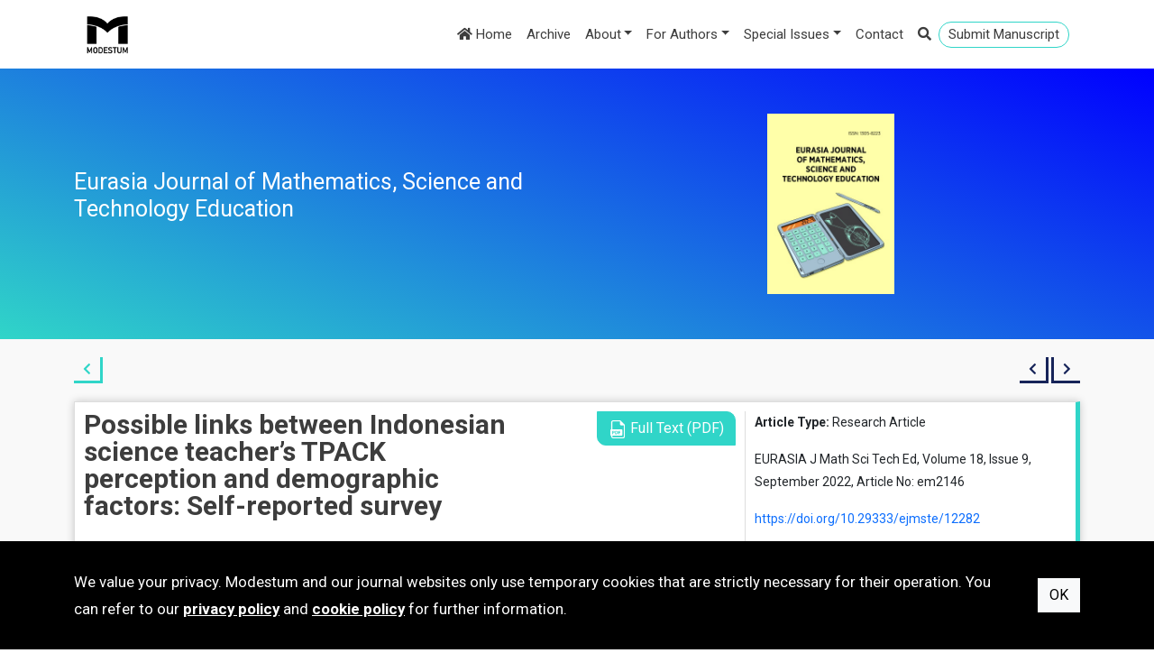

--- FILE ---
content_type: text/html; charset=utf-8
request_url: https://www.ejmste.com/article/possible-links-between-indonesian-science-teachers-tpack-perception-and-demographic-factors-12282
body_size: 55084
content:
<!DOCTYPE html>
<html lang="en">
<head>
    <meta charset="utf-8" />
    <meta name="viewport" content="width=device-width, initial-scale=1.0" />
    <title>Possible links between Indonesian science teacher&#x2019;s TPACK perception and demographic factors: Self-reported survey - Eurasia Journal of Mathematics, Science and Technology Education</title>
    <link rel="stylesheet" type="text/css" href="https://fonts.googleapis.com/css?family=Roboto:400,100,700,900&amp;subset=latin,latin-ext">
    <link rel="stylesheet" href="https://cdnjs.cloudflare.com/ajax/libs/bootstrap/5.2.0/css/bootstrap.min.css" integrity="sha512-XWTTruHZEYJsxV3W/lSXG1n3Q39YIWOstqvmFsdNEEQfHoZ6vm6E9GK2OrF6DSJSpIbRbi+Nn0WDPID9O7xB2Q==" crossorigin="anonymous" referrerpolicy="no-referrer" />
    <link rel="stylesheet" href="https://cdnjs.cloudflare.com/ajax/libs/font-awesome/5.15.4/css/all.min.css" integrity="sha512-1ycn6IcaQQ40/MKBW2W4Rhis/DbILU74C1vSrLJxCq57o941Ym01SwNsOMqvEBFlcgUa6xLiPY/NS5R+E6ztJQ==" crossorigin="anonymous" referrerpolicy="no-referrer" />
    <link rel="stylesheet" type="text/css" href="/css/magnific-popup.css">
    <link rel="stylesheet" type="text/css" href="/css/animate.css">
    <link rel="stylesheet" href="/css/site.min.css?v=_4IuX1RUyAnhMHIGal6DuamfCgS0zkC0aQE-QUDJ-DQ" />
    
    <meta name="robots" content="all,index,follow" />
<meta name="description" content="TPACK is a trending teacher expertise framework for teaching using digital technology. However, not many studies have revealed the relationship of the seven TPACK factors with demographic factors. This study aimed to determine the effect of gender, teaching experience, place of teaching, and level of education on the perception of TPACK for science teachers. A total of 1,357 high school science teachers were involved in this research. The survey data were analyzed using the Mann-Whitney U and Kruskal-Wallis tests. Overall results show that gender influences the perception of TPACK. On the teaching experience factor, teachers with less than five years of teaching experience have higher perceptions of TK, TPK, TCK, and TPACK. The teacher’s workplace significantly differs in perceptions of TK and TCK. Regarding education level, teachers with a master’s degree education have a higher and significantly higher TPACK perception than teachers with a bachelor’s degree." />
<meta name="citation_abstract" content="TPACK is a trending teacher expertise framework for teaching using digital technology. However, not many studies have revealed the relationship of the seven TPACK factors with demographic factors. This study aimed to determine the effect of gender, teaching experience, place of teaching, and level of education on the perception of TPACK for science teachers. A total of 1,357 high school science teachers were involved in this research. The survey data were analyzed using the Mann-Whitney U and Kruskal-Wallis tests. Overall results show that gender influences the perception of TPACK. On the teaching experience factor, teachers with less than five years of teaching experience have higher perceptions of TK, TPK, TCK, and TPACK. The teacher’s workplace significantly differs in perceptions of TK and TCK. Regarding education level, teachers with a master’s degree education have a higher and significantly higher TPACK perception than teachers with a bachelor’s degree." />
<meta name="citation_title" content="Possible links between Indonesian science teacher’s TPACK perception and demographic factors: Self-reported survey" />
<meta name="citation_doi" content="10.29333/ejmste/12282" />
<meta name="citation_journal_title" content="Eurasia Journal of Mathematics, Science and Technology Education" />
<meta name="citation_issn" content="1305-8215" />
<meta name="citation_issn" content="1305-8223" />
<meta name="citation_volume" content="18" />
<meta name="citation_issue" content="9" />
<meta name="citation_publisher" content="Modestum" />
<meta name="citation_language" content="english" />
<meta name="citation_journal_abbrev" content="EURASIA J Math Sci Tech Ed" />
<meta name="citation_author" content="Ibrohim Ibrohim" />
<meta name="citation_author_institution" content="Department of Biology, Faculty of Mathematics and Natural Sciences, Universitas Negeri Malang, INDONESIA" />
<meta name="citation_author_email" content="ibrohim.fmipa@um.ac.id" />
<meta name="citation_author" content="Endang Purwaningsih" />
<meta name="citation_author_institution" content="Department of Physics, Faculty of Mathematics and Natural Sciences, Universitas Negeri Malang, INDONESIA" />
<meta name="citation_author" content="Munzil Munzil" />
<meta name="citation_author_institution" content="Science Education Program, Faculty of Mathematics and Natural Sciences, Universitas Negeri Malang, INDONESIA" />
<meta name="citation_author" content="Erry Hidayanto" />
<meta name="citation_author_institution" content="Department of Mathematics, Faculty of Mathematics and Natural Sciences, Universitas Negeri Malang, INDONESIA" />
<meta name="citation_author" content="Ahmad Kamal Sudrajat" />
<meta name="citation_author_institution" content="Department of Biology Education, Faculty of Mathematics and Natural Sciences, Universitas Negeri Yogyakarta, INDONESIA" />
<meta name="citation_author" content="Muhammad Saefi" />
<meta name="citation_author_institution" content="Department of Biology, Faculty of Science and Technology, Universitas Islam Negeri Maulana Malik Ibrahim Malang, INDONESIA" />
<meta name="citation_author" content="Zainudin bin Hassan" />
<meta name="citation_author_institution" content="Education School, Faculty of Education, Universiti Teknologi Malaysia, MALAYSIA" />
<meta name="citation_publication_date" content="2022-07-27" />
<meta name="citation_firstpage" content="em2146" />
<meta name="citation_fulltext_world_readable" content="" />
<meta name="citation_pdf_url" content="https://www.ejmste.com/download/possible-links-between-indonesian-science-teachers-tpack-perception-and-demographic-factors-12282.pdf" />
<meta name="citation_keywords" content="gender" />
<meta name="citation_keywords" content="place of work" />
<meta name="citation_keywords" content="teacher degree" />
<meta name="citation_keywords" content="teaching experience" />
<meta name="citation_keywords" content="TPACK" />
<meta name="og:type" content="article" />
<meta name="og:title" content="Possible links between Indonesian science teacher’s TPACK perception and demographic factors: Self-reported survey" />
<meta name="og:url" content="https://www.ejmste.com/article/possible-links-between-indonesian-science-teachers-tpack-perception-and-demographic-factors-12282" />


</head>
<body>
        <header id="header1">
            <div class="head-top d-lg-none">
                <div class="container">
                    <div class="row">
                        <div class="col-9">
                            <a href="https://www.editorialpark.com/ejmste" class="btn btn-primary btn-submit" target="_blank">Submit Manuscript</a>
                        </div>

                        <div class="col-3">
                            <div class="head-right">
                                <a data-bs-toggle="collapse" data-bs-target="#search" class="search-link"><i class="fas fa-search"></i></a>
                            </div>
                        </div>
                    </div>
                </div>
            </div>

            <div class="container">
                <nav class="navbar navbar-expand-lg navbar-light bg-light">
                    <div class="container-fluid">
                        <a class="navbar-brand" href="https://www.modestum.co.uk/" target="_blank">
                            <img src="/Content/images/modestum-logo-2.png" />
                        </a>
                        <button class="navbar-toggler" type="button" data-bs-toggle="collapse" data-bs-target="#navbarSupportedContent" aria-controls="navbarSupportedContent" aria-expanded="false" aria-label="Toggle navigation">
                            <span class="navbar-toggler-icon"></span>
                        </button>
                        <div class="collapse navbar-collapse flex-grow-1 text-right" id="navbarSupportedContent">
                            <ul class="navbar-nav ms-auto">
                                <li class="nav-item">
                                    <a class="nav-link active" href="/">
                                        <i class="fa fa-home"></i>
                                        Home
                                    </a>
                                </li>
                                <li class="nav-item active">
                                    <a class="nav-link" href="/archive">
                                        Archive
                                    </a>
                                </li>
                                <li class="nav-item dropdown"><a class="nav-link dropdown-toggle" data-bs-toggle="dropdown" href="#" role="button" aria-haspopup="true" aria-expanded="false">About</a><div class="dropdown-menu"><a class="dropdown-item" href="/home/about-us">About us</a><a class="dropdown-item" href="/home/aims-and-scope">Aims and Scope</a><a class="dropdown-item" href="/home/abstracting-and-indexing">Abstracting and Indexing</a><a class="dropdown-item" href="/home/editorial-office">Editorial Office</a><a class="dropdown-item" href="/home/open-access-policy">Open Access Policy</a><a class="dropdown-item" href="/home/copyright-licensing">Copyright & Licensing</a><a class="dropdown-item" href="/home/archiving-policy">Archiving Policy</a><a class="dropdown-item" href="/home/journal-history">Journal History</a><a class="dropdown-item" href="/home/advertisement-and-marketing">Advertisement and Marketing</a><a class="dropdown-item" href="/home/publisher">Publisher</a></div></li><li class="nav-item dropdown"><a class="nav-link dropdown-toggle" data-bs-toggle="dropdown" href="#" role="button" aria-haspopup="true" aria-expanded="false">For Authors</a><div class="dropdown-menu"><a class="dropdown-item" href="/home/submission-guidelines">Submission Guidelines</a><a class="dropdown-item" href="/home/publication-ethics">Publication Ethics</a><a class="dropdown-item" href="/home/editorial-policy">Editorial Policy</a><a class="dropdown-item" href="/home/peer-review-policy">Peer Review Policy</a><a class="dropdown-item" href="https://www.modestum.co.uk/home/article-processing-fee">Article Processing Fee</a><a class="dropdown-item" href="https://www.modestum.co.uk/home/language-editing-services">Language Editing Services</a></div></li><li class="nav-item dropdown"><a class="nav-link dropdown-toggle" data-bs-toggle="dropdown" href="#" role="button" aria-haspopup="true" aria-expanded="false">Special Issues</a><div class="dropdown-menu"><a class="dropdown-item" href="/home/special-issue-announcements">Special Issue Announcements</a><a class="dropdown-item" href="/home/published-special-issues">Published Special Issues</a></div></li><li class="nav-item"><a class="nav-link" href="/home/contact">Contact</a></li>
                                <li class="nav-item active d-none d-lg-block">
                                    <a class="nav-link search-link" data-bs-toggle="collapse" data-bs-target="#search">
                                        <i class="fas fa-search"></i>
                                    </a>
                                </li>
                                <li class="nav-item active d-none d-lg-block li-submit">
                                    <a href="https://www.editorialpark.com/ejmste" class="nav-link btn-submit" target="_blank">Submit Manuscript</a>
                                </li>
                            </ul>
                        </div>
                    </div>
                </nav>
                <div id="search" class="panel-collapse collapse mb-3" style="height: 0px;">
                        <div class="input-group">
                            <input id="searchbox" type="text" class="form-control" placeholder="Search" />
                            <button id="searchjournalbutton" class="btn btn-outline-secondary search" type="button">
                                <i class="fa fa-search"></i>
                            </button>
                        </div>
                </div>
            </div>
        </header>
            <div class="enter">
                <div class="container">
                    <div class="row">
                        <div class="col-6 d-flex align-items-stretch">
                            <div class="journal-title d-flex align-items-center">
                                <h1>Eurasia Journal of Mathematics, Science and Technology Education</h1>
                            </div>
                        </div>

                        <div class="col-6">
                            <div class="enterimg">
                                <img src="/images/170/ejmste-cover.jpg">
                            </div>
                        </div>
                    </div>
                </div>
            </div>
        <div class="main-content">
            <div class="container">
                


    <div class="article-arrows">
        <div class="row">
            <div class="col-6">
                <div class="back-to-issue">
                    <a href="/volume-18/issue-9">
                        <i class="fas fa-chevron-left" title="Back to article list"></i>
                    </a>
                </div>
            </div>

            <div class="col-6">
                <div class="prev-next-article">
                        <a href="/article/professional-noticing-as-student-centered-pre-service-teachers-attending-to-students-mathematics-in-12267">
                            <i class="fas fa-chevron-left" title="Previous article"></i>
                        </a>
                        <a href="/article/a-rasch-modeling-approach-for-measuring-young-childrens-informal-mathematics-in-peru-12303">
                            <i class="fas fa-chevron-right" title="Next article"></i>
                        </a>
                </div>
            </div>
        </div>
    </div>
    <div class="article-box">
        <div class="row">
            <div class="col-lg-8">
                <div class="row">
                    <div class="col-lg-8 article-title">
                        Possible links between Indonesian science teacher’s TPACK perception and demographic factors: Self-reported survey
                    </div>

                        <div class="col-lg-4 writebuton">
                            <a href="/download/possible-links-between-indonesian-science-teachers-tpack-perception-and-demographic-factors-12282.pdf" class="btn btn-text" target="_blank">
                                <img src="/Content/images/pdf-file.png">
                                Full Text (PDF)
                            </a>
                        </div>

                    <div class="author-affiliations col-12">
                        <div class="authors"><span class="author aff1 aff-corr">Ibrohim Ibrohim <sup>1</sup> <sup>*</sup> <a href="mailto:ibrohim.fmipa@um.ac.id"><i class="fa fa-envelope"></i></a> <a href="https://orcid.org/0000-0002-9946-001X" target="_blank"><i class="fab fa-orcid text-success pl-1"></i></a>, </span><span class="author aff2">Endang Purwaningsih <sup>2</sup> <a href="https://orcid.org/0000-0002-5858-8834" target="_blank"><i class="fab fa-orcid text-success pl-1"></i></a>, </span><span class="author aff3">Munzil Munzil <sup>3</sup> <a href="https://orcid.org/0000-0001-7017-3175" target="_blank"><i class="fab fa-orcid text-success pl-1"></i></a>, </span><span class="author aff4">Erry Hidayanto <sup>4</sup> <a href="https://orcid.org/0000-0001-9412-0799" target="_blank"><i class="fab fa-orcid text-success pl-1"></i></a>, </span><span class="author aff5">Ahmad Kamal Sudrajat <sup>5</sup> <a href="https://orcid.org/0000-0001-8697-724X" target="_blank"><i class="fab fa-orcid text-success pl-1"></i></a>, </span><span class="author aff6">Muhammad Saefi <sup>6</sup> <a href="https://orcid.org/0000-0001-7851-4261" target="_blank"><i class="fab fa-orcid text-success pl-1"></i></a>, </span><span class="author aff7">Zainudin bin Hassan <sup>7</sup> <a href="https://orcid.org/0000-0002-8606-2899" target="_blank"><i class="fab fa-orcid text-success pl-1"></i></a></span></div><div class="more-detail"><span id="more-detail">More Detail <i class="fa fa-chevron-down"></i></span></div><div class="affiliations"><span class="info aff aff1"><sup>1</sup> Department of Biology, Faculty of Mathematics and Natural Sciences, Universitas Negeri Malang, INDONESIA</span><span class="info aff aff2"><sup>2</sup> Department of Physics, Faculty of Mathematics and Natural Sciences, Universitas Negeri Malang, INDONESIA</span><span class="info aff aff3"><sup>3</sup> Science Education Program, Faculty of Mathematics and Natural Sciences, Universitas Negeri Malang, INDONESIA</span><span class="info aff aff4"><sup>4</sup> Department of Mathematics, Faculty of Mathematics and Natural Sciences, Universitas Negeri Malang, INDONESIA</span><span class="info aff aff5"><sup>5</sup> Department of Biology Education, Faculty of Mathematics and Natural Sciences, Universitas Negeri Yogyakarta, INDONESIA</span><span class="info aff aff6"><sup>6</sup> Department of Biology, Faculty of Science and Technology, Universitas Islam Negeri Maulana Malik Ibrahim Malang, INDONESIA</span><span class="info aff aff7"><sup>7</sup> Education School, Faculty of Education, Universiti Teknologi Malaysia, MALAYSIA</span><span class="info aff aff-corr""><sup>*</sup> Corresponding Author</span></div>
                    </div>


                    <div class="col-12 pt-2">
                        <div class="article-abstract">
                            <h3>Abstract</h3>
                            <p>
                                TPACK is a trending teacher expertise framework for teaching using digital technology. However, not many studies have revealed the relationship of the seven TPACK factors with demographic factors. This study aimed to determine the effect of gender, teaching experience, place of teaching, and level of education on the perception of TPACK for science teachers. A total of 1,357 high school science teachers were involved in this research. The survey data were analyzed using the Mann-Whitney U and Kruskal-Wallis tests. Overall results show that gender influences the perception of TPACK. On the teaching experience factor, teachers with less than five years of teaching experience have higher perceptions of TK, TPK, TCK, and TPACK. The teacher’s workplace significantly differs in perceptions of TK and TCK. Regarding education level, teachers with a master’s degree education have a higher and significantly higher TPACK perception than teachers with a bachelor’s degree.
                            </p>
                        </div>
                    </div>


                        <div class="col-12 pb-2">
                            <div class="keywords">
                                <h3>Keywords</h3>
                                <ul>
                                        <li><a href="/keyword/gender">gender</a></li>
                                        <li><a href="/keyword/place of work">place of work</a></li>
                                        <li><a href="/keyword/teacher degree">teacher degree</a></li>
                                        <li><a href="/keyword/teaching experience">teaching experience</a></li>
                                        <li><a href="/keyword/TPACK">TPACK</a></li>
                                </ul>
                            </div>
                        </div>


                    <div class="col-12">
                        <div class="license">
                            <h3>License</h3>
                            <p>
                                This is an open access article distributed under the <a>Creative Commons Attribution License</a> which permits unrestricted use, distribution, and reproduction in any medium, provided the original work is properly cited.
                            </p>
                        </div>
                    </div>

                </div>
            </div>
            <div class="col-lg-4">
                <div class="article-right">
                    <p>
                        <span>Article Type:</span>
                        Research Article
                    </p>

                    <p>
                        EURASIA J Math Sci Tech Ed, Volume 18, Issue 9, September 2022, Article No: em2146
                    </p>

                        <p>
                            <a href="https://doi.org/10.29333/ejmste/12282">https://doi.org/10.29333/ejmste/12282</a>
                        </p>
                            <p>
                                <span>Publication date:</span>
                                27 Jul 2022
                            </p>


                    <p>
                        <span>Article Views:</span>
                        4459
                    </p>

                    <p>
                        <span>Article Downloads:</span>
                        2786
                    </p>

                    <span class="btn-open-access">
                        <i class="fas fa-unlock"></i>
                        Open Access
                    </span>






                    <a href="javascript:;" class="btn btn-open" data-bs-toggle="modal" data-bs-target="#referencesModal">
                        References
                        <i class="far fa-clone"></i>
                    </a>

                    <a href="javascript:;" class="btn btn-open" data-bs-toggle="modal" data-bs-target="#citationsModal">
                        How to cite this article
                        <i class="far fa-clone"></i>
                    </a>
                </div>
            </div>
        </div>
    </div>
    <div class="modal" id="referencesModal" tabindex="-1" role="dialog" aria-labelledby="referencesModalLabel" aria-hidden="true">
        <div class="modal-dialog modal-dialog-centered modal-lg" role="document">
            <div class="modal-content">
                <div class="modal-header">
                    <h5 class="modal-title" id="referencesModalLabel">References</h5>
                    <button type="button" class="btn-close" data-bs-dismiss="modal" aria-label="Close"></button>
                </div>
                <div class="modal-body">
                    <ul class="references">
                            <li>Abbitt, J. T. (2011). Measuring technological pedagogical content knowledge in preservice teacher education: A review of current methods and instruments. <i>Journal of Research on Technology in Education, 43</i>(4), 281-300. <a href="https://doi.org/10.1080/15391523.2011.10782573">https://doi.org/10.1080/15391523.2011.10782573</a></li>
                            <li>Aktas, I., &amp; Ozmen, H. (2020). Investigating the impact of TPACK development course on pre-service science teachers’ performances. <i>Asia Pacific Education Review, 21</i>(4), 667-682. <a href="https://doi.org/10.1007/s12564-020-09653-x">https://doi.org/10.1007/s12564-020-09653-x</a></li>
                            <li>Alrwaished, N., Alkandari, A., &amp; Alhashem, F. (2017). Exploring in- and pre-service science and mathematics teachers’ technology, pedagogy, and content knowledge (TPACK): What next? <i>EURASIA Journal of Mathematics, Science and Technology Education, 13</i>(9), 6113-6131. <a href="https://doi.org/10.12973/eurasia.2017.01053a">https://doi.org/10.12973/eurasia.2017.01053a</a></li>
                            <li>Archambault, L. M., &amp; Barnett, J. H. (2010). Revisiting technological pedagogical content knowledge: Exploring the TPACK framework. <i>Computers and Education, 55</i>(4), 1656-1662. <a href="https://doi.org/10.1016/j.compedu.2010.07.009">https://doi.org/10.1016/j.compedu.2010.07.009</a></li>
                            <li>Archambault, L., &amp; Crippen, K. (2009). Examining TPACK among K-12 online distance educators in the United States. <i>Contemporary Issues in Technology and Teacher Education, 9</i>(1), 71-88. <a href="https://doi.org/10.1080/0158791022000009213">https://doi.org/10.1080/0158791022000009213</a></li>
                            <li>Arslan, Y. (2015). Determination of technopedagogical content knowledge competencies of preservice physical education teachers: A Turkish sample. <i>Journal of Teaching in Physical Education, 34</i>(2), 225-241. <a href="https://doi.org/10.1123/jtpe.2013-0054">https://doi.org/10.1123/jtpe.2013-0054</a></li>
                            <li>Baran, M. (2019). Identifying barriers when teaching science and mathematics in low economy regions: Swansea and Hakkari as case studies. <i>Journal of Baltic Science Education, 18</i>(6), 848-865. <a href="https://doi.org/10.33225/jbse/19.18.848">https://doi.org/10.33225/jbse/19.18.848</a></li>
                            <li>Baroody, A. E. (2017). Exploring the contribution of classroom formats on teaching effectiveness and achievement in upper elementary classrooms. <i>School Effectiveness and School Improvement, 28</i>(2), 314-335. <a href="https://doi.org/10.1080/09243453.2017.1298629">https://doi.org/10.1080/09243453.2017.1298629</a></li>
                            <li>Berry, T. R., Spence, J. C., Blanchard, C. M., Cutumisu, N., Edwards, J., &amp; Selfridge, G. (2010). A longitudinal and cross-sectional examination of the relationship between reasons for choosing a neighbourhood, physical activity and body mass index. <i>International Journal of Behavioral Nutrition and Physical Activity, 7</i>, 1-11. <a href="https://doi.org/10.1186/1479-5868-7-57">https://doi.org/10.1186/1479-5868-7-57</a></li>
                            <li>Brandenburg, R., McDonough, S., Burke, J., &amp; White, S. (2016). <i>Teacher education: Innovation, intervention and impact</i>. Springer. <a href="https://doi.org/10.1007/978-981-10-0785-9_10">https://doi.org/10.1007/978-981-10-0785-9_10</a></li>
                            <li>Calafato, R., &amp; Paran, A. (2019). Age as a factor in Russian EFL teacher attitudes towards literature in language education. <i>Teaching and Teacher Education, 79</i>, 28-37. <a href="https://doi.org/10.1016/j.tate.2018.12.002">https://doi.org/10.1016/j.tate.2018.12.002</a></li>
                            <li>Cetin-Berber, D., &amp; Erdem, A. R. (2015). An investigation of Turkish pre-service teachers’ technological, pedagogical and content knowledge. <i>Computers, 4</i>(3), 234-250. <a href="https://doi.org/10.3390/computers4030234">https://doi.org/10.3390/computers4030234</a></li>
                            <li>Chai, C. S., Koh, J. H. L., &amp; Tsai, C. C. (2013). A review of technological pedagogical content knowledge. <i>Educational Technology and Society, 16</i>(2), 31-51.</li>
                            <li>Chai, C. S., Koh, J. H. L., &amp; Tsai, C. C. (2016). A review of the quantitative measures of technological pedagogical content knowledge (TPACK). In M. C. Herring, M. J. Koehler, &amp; P. Mishra (Eds.), <i>Handbook of technological pedagogical content knowledge (TPACK) for educators</i> (pp. 87-106). Routledge. <a href="https://doi.org/10.4324/9781315771328">https://doi.org/10.4324/9781315771328</a></li>
                            <li>Chingos, M. M., &amp; Peterson, P. E. (2011). It’s easier to pick a good teacher than to train one: Familiar and new results on the correlates of teacher effectiveness. <i>Economics of Education Review, 30</i>(3), 449-465. <a href="https://doi.org/10.1016/j.econedurev.2010.12.010">https://doi.org/10.1016/j.econedurev.2010.12.010</a></li>
                            <li>Cowman, M. C., &amp; McCarthy, A. M. (2016). The impact of demographic and situational factors on training transfer in a health care setting. <i>The Irish Journal of Management, 35</i>(2), 129-142. <a href="https://doi.org/10.1515/ijm-2016-0009">https://doi.org/10.1515/ijm-2016-0009</a></li>
                            <li>Creswell, J. W. (2012). <i>Educational research: Planning, conducting, and evaluating quantitative and qualitative research</i>. Pearson.</li>
                            <li>Elias, S. M., Smith, W. L., &amp; Barney, C. E. (2012). Age as a moderator of attitude towards technology in the workplace: Work motivation and overall job satisfaction. <i>Behaviour &amp; Information Technology, 31</i>(5), 453-467. <a href="https://doi.org/10.1080/0144929X.2010.513419">https://doi.org/10.1080/0144929X.2010.513419</a></li>
                            <li>Epple, D., Figlio, D., &amp; Romano, R. (2004). Competition between private and public schools: Testing stratification and pricing predictions. <i>Journal of Public Economics, 88</i>(7-8), 1215-1245. <a href="https://doi.org/10.1016/S0047-2727(02)00187-1">https://doi.org/10.1016/S0047-2727(02)00187-1</a></li>
                            <li>Faisal, &amp; Martin, S. N. (2019). Science education in Indonesia: Past, present, and future. <i>Asia-Pacific Science Education, 5</i>, 4. <a href="https://doi.org/10.1186/s41029-019-0032-0">https://doi.org/10.1186/s41029-019-0032-0</a></li>
                            <li>Farrell, I. K., &amp; Hamed, K. M. (2017). Examining the relationship between technological pedagogical content knowledge (TPACK) and student achievement utilizing the Florida value-added model. <i>Journal of Research on Technology in Education, 49</i>(3-4), 161-181. <a href="https://doi.org/10.1080/15391523.2017.1328992">https://doi.org/10.1080/15391523.2017.1328992</a></li>
                            <li>Fleming, A., Mason, C., &amp; Paxton, G. (2018). Discourses of technology, ageing and participation. <i>Palgrave Communications, 4</i>(1), 1-9. <a href="https://doi.org/10.1057/s41599-018-0107-7">https://doi.org/10.1057/s41599-018-0107-7</a></li>
                            <li>Frey, B. B. (2018). <i>The SAGE encyclopedia of educational research, measurement, and evaluation</i>. SAGE. <a href="https://doi.org/10.4135/9781506326139">https://doi.org/10.4135/9781506326139</a></li>
                            <li>Greene, K. V, &amp; Kang, B. G. (2004). The effect of public and private competition on high school outputs in New York State. <i>Economics of Education Review, 23</i>(5), 497-506. <a href="https://doi.org/10.1016/j.econedurev.2003.12.001">https://doi.org/10.1016/j.econedurev.2003.12.001</a></li>
                            <li>Greenwald, R., Hedges, L. V., &amp; Laine, R. D. (1996). The effect of school resources on student achievement. <i>Review of Educational Research, 66</i>(3), 361-396. <a href="https://doi.org/10.3102/00346543066003411">https://doi.org/10.3102/00346543066003411</a></li>
                            <li>Guner, H., &amp; Acarturk, C. (2020). The use and acceptance of ICT by senior citizens: A comparison of technology acceptance model (TAM) for elderly and young adults. <i>Universal Access in the Information Society, 19</i>(2), 311-330. <a href="https://doi.org/10.1007/s10209-018-0642-4">https://doi.org/10.1007/s10209-018-0642-4</a></li>
                            <li>Harris, D. N., &amp; Sass, T. R. (2011). Teacher training, teacher quality and student achievement. <i>Journal of Public Economics, 95</i>(7-8), 798-812. <a href="https://doi.org/10.1016/j.jpubeco.2010.11.009">https://doi.org/10.1016/j.jpubeco.2010.11.009</a></li>
                            <li>Heidarian, A. R., Kelarijani, S. E. J., Jamshidi, R., &amp; Khorshidi, M. (2015). The relationship between demographic characteristics and motivational factors in the employees of social security hospitals in Mazandaran. <i>Caspian Journal of Internal Medicine, 6</i>(3), 170-174.</li>
                            <li>Hosseini, Z., &amp; Kamal, A. (2013). A survey on pre-service and in-service teachers’ perceptions of technological pedagogical content knowledge (TPCK). Malaysian Online Journal of Educational Technology, 1(2), 0-0.</li>
                            <li>Huang, Y. M., Lin, Y. T., &amp; Cheng, S. C. (2010). Effectiveness of a mobile plant learning system in a science curriculum in Taiwanese elementary education. <i>Computers and Education, 54</i>(1), 47-58. <a href="https://doi.org/10.1016/j.compedu.2009.07.006">https://doi.org/10.1016/j.compedu.2009.07.006</a></li>
                            <li>Johnson, P. G. (1962). The goals of science education. <i>Theory into Practice, 1</i>(5), 239-244. <a href="https://doi.org/10.1080/00405846209541817">https://doi.org/10.1080/00405846209541817</a></li>
                            <li>Joo, Y. J., Lim, K. Y., &amp; Kim, N. H. (2016). The effects of secondary teachers’ technostress on the intention to use technology in South Korea. <i>Computers and Education, 95</i>, 114-122. <a href="https://doi.org/10.1016/j.compedu.2015.12.004">https://doi.org/10.1016/j.compedu.2015.12.004</a></li>
                            <li>Kadioglu-Akbulut, C., Cetin-Dindar, A., Kucuk, S., &amp; Acar-Sesen, B. (2020). Development and validation of the ICT-TPACK-science scale. <i>Journal of Science Education and Technology, 29</i>(3), 355-368. <a href="https://doi.org/10.1007/s10956-020-09821-z">https://doi.org/10.1007/s10956-020-09821-z</a></li>
                            <li>Karaca, F. (2015). An investigation of preservice teachers’ technological pedagogical content knowledge based on a variety of characteristics. <i>International Journal of Higher Education, 4</i>(4), 128-136. <a href="https://doi.org/10.5430/ijhe.v4n4p128">https://doi.org/10.5430/ijhe.v4n4p128</a></li>
                            <li>Klassen, R. M., &amp; Chiu, M. M. (2010). Effects on teachers’ self-efficacy and job satisfaction: Teacher gender, years of experience, and job stress. <i>Journal of Educational Psychology, 102</i>(3), 741-756. <a href="https://doi.org/10.1037/a0019237">https://doi.org/10.1037/a0019237</a></li>
                            <li>Koehler, M. J., Mishra, P., &amp; Yahya, K. (2007). Tracing the development of teacher knowledge in a design seminar: Integrating content, pedagogy and technology. <i>Computers and Education, 49</i>(3), 740-762. <a href="https://doi.org/10.1016/j.compedu.2005.11.012">https://doi.org/10.1016/j.compedu.2005.11.012</a></li>
                            <li>Koh, J. H. L., Chai, C. S., &amp; Tsai, C. C. (2010). Examining the technological pedagogical content knowledge of Singapore pre-service teachers with a large-scale survey. Journal of Computer Assisted Learning, 26(6), 563-573. <a href="https://doi.org/10.1111/j.1365-2729.2010.00372.x">https://doi.org/10.1111/j.1365-2729.2010.00372.x</a></li>
                            <li>Koh, Joyce Hwee Ling, Chai, C. S., &amp; Tsai, C.-C. (2014). Demographic factors, TPACK constructs, and teachers’ perceptions of constructivist-oriented TPACK. <i>Journal of Educational Technology &amp; Society, 17</i>(1), 185-196.</li>
                            <li>Lederman, N. G., &amp; Lederman, J. S. (2019). Teaching and learning nature of scientific knowledge: Is it Déjà vu all over again? <i>Disciplinary and Interdisciplinary Science Education Research, 1</i>(1), 1-9. <a href="https://doi.org/10.1186/s43031-019-0002-0">https://doi.org/10.1186/s43031-019-0002-0</a></li>
                            <li>Lee, S. W., &amp; Lee, E. A. (2020). Teacher qualification matters: The association between cumulative teacher qualification and students’ educational attainment. <i>International Journal of Educational Development, 77, </i>102208. <a href="https://doi.org/10.1016/j.ijedudev.2020.102218">https://doi.org/10.1016/j.ijedudev.2020.102218</a></li>
                            <li>Letina, A. (2020). Development of students’ learning to learn competence in primary science. <i>Education Sciences, 10</i>(11), 1-14. <a href="https://doi.org/10.3390/educsci10110325">https://doi.org/10.3390/educsci10110325</a></li>
                            <li>Mahdi, H. S., &amp; Al-Dera, A. S. (2013). The impact of teachers’ age, gender and experience on the use of information and communication technology in EFL teaching. <i>English Language Teaching, 6</i>(6), 57-67. <a href="https://doi.org/10.5539/elt.v6n6p57">https://doi.org/10.5539/elt.v6n6p57</a></li>
                            <li>Maor, D. (2017). Using TPACK to develop digital pedagogues: A higher education experience. <i>Journal of Computers in Education, 4</i>(1), 71-86. <a href="https://doi.org/10.1007/s40692-016-0055-4">https://doi.org/10.1007/s40692-016-0055-4</a></li>
                            <li>Martono, N., Puspitasari, E., &amp; Wardiyono, F. W. (2020). The strategy of second choice private schools to face education competitiveness. <i>Jurnal Pendidikan Dan Kebudayaan </i>[<i>Journal of Education and Culture</i>]<i>, 5</i>(1), 1-12. <a href="https://doi.org/10.24832/jpnk.v5i1.1509">https://doi.org/10.24832/jpnk.v5i1.1509</a></li>
                            <li>McCoach, D. B., Gable, R. K., &amp; Madura, J. P. (2013). <i>Instrument development in the affective domain</i>. Springer. <a href="https://doi.org/10.1007/978-1-4614-7135-6">https://doi.org/10.1007/978-1-4614-7135-6</a></li>
                            <li>McKinnon, M., Barza, L., &amp; Moussa-Inaty, J. (2013). Public versus private education in primary science: The case of Abu Dhabi schools. <i>International Journal of Educational Research, 62</i>, 51-61. <a href="https://doi.org/10.1016/j.ijer.2013.06.007">https://doi.org/10.1016/j.ijer.2013.06.007</a></li>
                            <li>Mishra, P., &amp; Koehler, M. J. (2006). Technological pedagogical content knowledge: A framework for teacher knowledge. <i>Teachers College Record, 108</i>(6), 1017-1054. <a href="https://doi.org/10.1111/j.1467-9620.2006.00684.x">https://doi.org/10.1111/j.1467-9620.2006.00684.x</a></li>
                            <li>Mishra, P., &amp; Koehler, M. J. (2008). Introducing technological pedagogical content knowledge. In <i>Proceedings of the</i> <i>Annual Meeting of the American Educational Research Association</i>. <a href="https://doi.org/10.1007/978-94-6209-497-0_95">https://doi.org/10.1007/978-94-6209-497-0_95</a></li>
                            <li>Mouza, C., Karchmer-Klein, R., Nandakumar, R., Yilmaz Ozden, S., &amp; Hu, L. (2014). Investigating the impact of an integrated approach to the development of preservice teachers’ technological pedagogical content knowledge (TPACK). <i>Computers and Education, 71</i>, 206-221. <a href="https://doi.org/10.1016/j.compedu.2013.09.020">https://doi.org/10.1016/j.compedu.2013.09.020</a></li>
                            <li>Nazari, N., Nafissi, Z., Estaji, M., Marandi, S. S., &amp; Wang, S. (2019). Evaluating novice and experienced EFL teachers’ perceived TPACK for their professional development. <i>Cogent Education, 6, </i>1. <a href="https://doi.org/10.1080/2331186X.2019.1632010">https://doi.org/10.1080/2331186X.2019.1632010</a></li>
                            <li>OECD. (2018). PISA 2018: Insight and interpretations. <i>PISA 2018 Survey</i>. <a href="https://www.oecd.org/pisa/PISA%202018%20Insights%20and%20Interpretations%20FINAL%20PDF.pdf">https://www.oecd.org/pisa/PISA%202018%20Insights%20and%20Interpretations%20FINAL%20PDF.pdf</a></li>
                            <li>Parmenter, B. H., Bumrungpert, A., &amp; Thouas, G. A. (2021). Socio-demographic factors, beliefs and health perceptions associated with use of a commercially available Ω-3 fatty acid supplement: A cross-sectional study in Asian countries. <i>Pharma Nutrition, 15</i>, 100237. <a href="https://doi.org/10.1016/j.phanu.2020.100237">https://doi.org/10.1016/j.phanu.2020.100237</a></li>
                            <li>Qian, Y., &amp; Lehman, J. (2018). Using technology to support teaching computer science: A study with middle school students. <i>EURASIA Journal of Mathematics, Science and Technology Education, 14</i>(12), em1610. <a href="https://doi.org/10.29333/ejmste/94227">https://doi.org/10.29333/ejmste/94227</a></li>
                            <li>Sa’adatu, S. L. (2013). Relationship between demographic factors and the performance of teacher education. <i>International Letters of Social and Humanistic Sciences, 19</i>(2010), 140-147. <a href="https://doi.org/10.18052/www.scipress.com/ilshs.19.140">https://doi.org/10.18052/www.scipress.com/ilshs.19.140</a></li>
                            <li>Sbhatu, D. B. (2021). Challenges of 20th century Ethiopian science education. <i>Heliyon, 7</i>(6), e07157. <a href="https://doi.org/10.1016/j.heliyon.2021.e07157">https://doi.org/10.1016/j.heliyon.2021.e07157</a></li>
                            <li>Scherer, R., Tondeur, J., &amp; Siddiq, F. (2017). On the quest for validity: Testing the factor structure and measurement invariance of the technology-dimensions in the technological, pedagogical, and content knowledge (TPACK) model. <i>Computers and Education, 112</i>, 1-17. <a href="https://doi.org/10.1016/j.compedu.2017.04.012">https://doi.org/10.1016/j.compedu.2017.04.012</a></li>
                            <li>Schmid, M., Brianza, E., &amp; Petko, D. (2020). Developing a short assessment instrument for technological pedagogical content knowledge (TPACK.xs) and comparing the factor structure of an integrative and a transformative model. <i>Computers and Education, 157</i>, 103967. <a href="https://doi.org/10.1016/j.compedu.2020.103967">https://doi.org/10.1016/j.compedu.2020.103967</a></li>
                            <li>Schmid, M., Brianza, E., &amp; Petko, D. (2021). Self-reported technological pedagogical content knowledge (TPACK) of pre-service teachers in relation to digital technology use in lesson plans. <i>Computers in Human Behavior, 115</i>, 106586. <a href="https://doi.org/10.1016/j.chb.2020.106586">https://doi.org/10.1016/j.chb.2020.106586</a></li>
                            <li>Schmidt, D. A., Baran, E., Thompson, A. D., Mishra, P., Koehler, M. J., &amp; Shin, T. S. (2009). Technological pedagogical content knowledge (TPACK): The development and validation of an assessment instrument for preservice teachers. <i>Journal of Research on Technology in Education, 42</i>(2), 123-149. <a href="https://doi.org/10.1080/15391523.2009.10782544">https://doi.org/10.1080/15391523.2009.10782544</a></li>
                            <li>Schumacker, R. E., &amp; Lomax, R. G. (2015). <i>A beginner’s guide to structural equation modeling</i>. Routledge. <a href="https://doi.org/10.4324/9781315749105">https://doi.org/10.4324/9781315749105</a></li>
                            <li>Shafer, S. M. (1990). Renovating science education. <i>Western European Education, 22</i>(2), 3-5. <a href="https://doi.org/10.2753/eue1056-493422023">https://doi.org/10.2753/eue1056-493422023</a></li>
                            <li>Shulman, L. S. (1986). Those who understand: A conception of teacher knowledge. <i>American Educator, 10</i>(1), 4-14. <a href="https://doi.org/10.3102/0013189X015002004">https://doi.org/10.3102/0013189X015002004</a></li>
                            <li>Shulman, L. S. (1987). Knowledge and teaching: Foundations of the new reform. <i>Harvard Educational Review, 57</i>(1), 1-22. <a href="https://doi.org/10.17763/haer.57.1.j463w79r56455411">https://doi.org/10.17763/haer.57.1.j463w79r56455411</a></li>
                            <li>Smith, R. C., Kim, S., &amp; Mcintyre, L. (2016). Relationships between prospective middle grades mathematics Teachers’ beliefs and TPACK. <i>Canadian Journal of Science, Mathematics and Technology Education, 16</i>(4), 359-373. <a href="https:// doi.org/10.1080/14926156.2016.1189624">https:// doi.org/10.1080/14926156.2016.1189624</a></li>
                            <li>Tabachnick, B. G., &amp; Fidell, L. S. (2013). <i>Using multivariate statistics</i>. Pearson.</li>
                            <li>Valtonen, T., Sointu, E., Kukkonen, J., Kontkanen, S., Lambert, M. C., &amp; Mäkitalo-Siegl, K. (2017). TPACK updated to measure pre-service teachers’ twenty-first century skills. <i>Australasian Journal of Educational Technology, 33</i>(3), 15-31. <a href="https://doi.org/10.14742/ajet.3518">https://doi.org/10.14742/ajet.3518</a></li>
                            <li>Wang, W., Schmidt-Crawford, D., &amp; Jin, Y. (2018). Preservice teachers’ TPACK development: A review of literature. <i>Journal of Digital Learning in Teacher Education, 34</i>(4), 234-258. <a href="https://doi.org/10.1080/21532974.2018.1498039">https://doi.org/10.1080/21532974.2018.1498039</a></li>
                            <li>Wang, X., &amp; Cheng, Z. (2020). Cross-sectional studies: Strengths, weaknesses, and recommendations. <i>Chest, 158</i>(1), S65-S71. <a href="https://doi.org/10.1016/j.chest.2020.03.012">https://doi.org/10.1016/j.chest.2020.03.012</a></li>
                            <li>Werang, B. R., Lewaherilla, E. D., &amp; Irianto, O. (2016). The effect of teachers’ socioeconomic status on elementary schools’ life in Indonesia: An empirical study in the elementary schools of Merauke district, Papua. <i>International Journal of Research Studies in Management, 6</i>(1), 23-37. <a href="https://doi.org/10.5861/ijrsm.2017.1657">https://doi.org/10.5861/ijrsm.2017.1657</a></li>
                            <li>Willermark, S. (2018). Technological pedagogical and content knowledge: A review of empirical studies published from 2011 to 2016. <i>Journal of Educational Computing Research, 56</i>(3), 315-343. <a href="https://doi.org/10.1177/0735633117713114">https://doi.org/10.1177/0735633117713114</a></li>
                            <li>Yeh, Y. F., Chan, K. K. H., &amp; Hsu, Y. S. (2021). Toward a framework that connects individual TPACK and collective TPACK: A systematic review of TPACK studies investigating teacher collaborative discourse in the learning by design process. <i>Computers and Education, 171</i>, 104238. <a href="https://doi.org/10.1016/j.compedu.2021.104238">https://doi.org/10.1016/j.compedu.2021.104238</a></li>
                            <li>Yurdakul, I. K., Odabasi, H. F., Kilicer, K., Coklar, A. N., Birinci, G., &amp; Kurt, A. A. (2012). The development, validity and reliability of TPACK-deep: A technological pedagogical content knowledge scale. <i>Computers and Education, 58</i>(3), 964-977. <a href="https://doi.org/10.1016/j.compedu.2011.10.012">https://doi.org/10.1016/j.compedu.2011.10.012</a></li>
                    </ul>
                </div>
                <div class="modal-footer">
                    <button type="button" class="btn btn-secondary" data-bs-dismiss="modal">Close</button>
                </div>
            </div>
        </div>
    </div>
    <div class="modal" id="citationsModal" tabindex="-1" role="dialog" aria-labelledby="citationsModalLabel" aria-hidden="true">
        <div class="modal-dialog modal-dialog-centered modal-lg" role="document">
            <div class="modal-content">
                <div class="modal-header">
                    <h5 class="modal-title" id="citationsModalLabel">How to cite this article</h5>
                    <button type="button" class="btn-close" data-bs-dismiss="modal" aria-label="Close"></button>
                </div>
                <div class="modal-body">
                        <h3>APA</h3>
                        <p>Ibrohim, I., Purwaningsih, E., Munzil, M., Hidayanto, E., Sudrajat, A. K., Saefi, M., & Hassan, Z. B. (2022). Possible links between Indonesian science teacher’s TPACK perception and demographic factors: Self-reported survey. <i>Eurasia Journal of Mathematics, Science and Technology Education, 18</i>(9), em2146. <a href="https://doi.org/10.29333/ejmste/12282">https://doi.org/10.29333/ejmste/12282</a></p>
                        <h3>Vancouver</h3>
                        <p>Ibrohim I, Purwaningsih E, Munzil M, Hidayanto E, Sudrajat AK, Saefi M, et al. Possible links between Indonesian science teacher’s TPACK perception and demographic factors: Self-reported survey. EURASIA J Math Sci Tech Ed. 2022;18(9):em2146. <a href="https://doi.org/10.29333/ejmste/12282">https://doi.org/10.29333/ejmste/12282</a></p>
                        <h3>AMA</h3>
                        <p>Ibrohim I, Purwaningsih E, Munzil M, et al. Possible links between Indonesian science teacher’s TPACK perception and demographic factors: Self-reported survey. <i>EURASIA J Math Sci Tech Ed</i>. 2022;18(9), em2146. <a href="https://doi.org/10.29333/ejmste/12282">https://doi.org/10.29333/ejmste/12282</a></p>
                        <h3>Chicago</h3>
                        <p>Ibrohim, Ibrohim, Endang Purwaningsih, Munzil Munzil, Erry Hidayanto, Ahmad Kamal Sudrajat, Muhammad Saefi, and Zainudin bin Hassan. "Possible links between Indonesian science teacher’s TPACK perception and demographic factors: Self-reported survey". <i>Eurasia Journal of Mathematics, Science and Technology Education</i> 2022 18 no. 9 (2022): em2146. <a href="https://doi.org/10.29333/ejmste/12282">https://doi.org/10.29333/ejmste/12282</a></p>
                        <h3>Harvard</h3>
                        <p>Ibrohim, I., Purwaningsih, E., Munzil, M., Hidayanto, E., Sudrajat, A. K., Saefi, M., and Hassan, Z. B. (2022). Possible links between Indonesian science teacher’s TPACK perception and demographic factors: Self-reported survey. <i>Eurasia Journal of Mathematics, Science and Technology Education</i>, 18(9), em2146. <a href="https://doi.org/10.29333/ejmste/12282">https://doi.org/10.29333/ejmste/12282</a></p>
                        <h3>MLA</h3>
                        <p>Ibrohim, Ibrohim et al. "Possible links between Indonesian science teacher’s TPACK perception and demographic factors: Self-reported survey". <i>Eurasia Journal of Mathematics, Science and Technology Education</i>, vol. 18, no. 9, 2022, em2146. <a href="https://doi.org/10.29333/ejmste/12282">https://doi.org/10.29333/ejmste/12282</a></p>
                </div>
                <div class="modal-footer">
                    <button type="button" class="btn btn-secondary" data-bs-dismiss="modal">Close</button>
                </div>
            </div>
        </div>
    </div>

            </div>
        </div>
        <footer id="footer">
            <div class="container">
                <div class="row">

                    <div class="col-12 col-sm-3 column d-flex justify-content-center">
                        <img src="/Content/images/modestum-logo-2.png" alt="" style="height: 70px;">
                    </div>
                    <div class="col-12 col-sm-3 column d-flex justify-content-center justify-content-sm-start">
                        <div class="text-center text-sm-start">
                            <h3 class="mb-2">Publisher</h3>
                            <ul>
                                <li><a href="https://www.modestum.co.uk/" target="_blank">Home</a></li>
                                <li><a href="https://www.modestum.co.uk/journals" target="_blank">Journals</a></li>
                                <li><a href="https://www.modestum.co.uk/home/contact" target="_blank">Contact</a></li>
                                <li><a href="https://www.modestum.co.uk/newsletter" target="_blank">Subscribe to newsletter</a></li>
                            </ul>
                        </div>
                    </div>
                    <div class="col-12 col-sm-3 column d-flex justify-content-center justify-content-sm-start">
                        <div class="text-center text-sm-start">
                            <h3 class="mb-2">Journal</h3>
                            <ul>
                                <li><a href="/">Home</a></li>
                                <li><a href="/archive">Archive</a></li>
                                    <li><a href="/home/about-us">About us</a></li>
                                    <li><a href="/home/submission-guidelines">Submission Guidelines</a></li>
                                    <li><a href="/home/contact">Contact</a></li>
                            </ul>
                        </div>
                    </div>
                    <div class="col-12 col-sm-3 column d-flex justify-content-center justify-content-sm-start">
                        <div class="text-center text-sm-start">
                            <h3 class="mb-2">Terms</h3>
                            <ul>
                                <li><a href="https://www.modestum.co.uk/home/terms-of-use" target="_blank">Terms of Use</a></li>
                                <li><a href="https://www.modestum.co.uk/home/privacy-policy" target="_blank">Privacy Policy</a></li>
                                <li><a href="https://www.modestum.co.uk/home/cookie-policy" target="_blank">Cookie Policy</a></li>
                            </ul>
                        </div>
                    </div>
                </div>
            </div>
        </footer>
        <div class="bottom">
            <div class="container my-2">
                ISSN: 1305-8215 | e-ISSN: 1305-8223 | Publisher: Modestum
            </div>
        </div>
            <div class="policy-banner">
                <div class="container">
                    <div class="policy-text">
                        We value your privacy. Modestum and our journal websites only use temporary cookies that are strictly necessary for their operation. You can refer to our <a href="https://www.modestum.co.uk/home/privacy-policy" target="_blank">privacy policy</a> and <a href="https://www.modestum.co.uk/home/cookie-policy" target="_blank">cookie policy</a> for further information.
                    </div>
                    <div class="policy-commands">
                        <button type="button" class="btn btn-light" id="btn-accept-cookies">OK</button>
                    </div>
                </div>
            </div>

    <script src="https://cdnjs.cloudflare.com/ajax/libs/jquery/3.6.1/jquery.min.js" integrity="sha512-aVKKRRi/Q/YV+4mjoKBsE4x3H+BkegoM/em46NNlCqNTmUYADjBbeNefNxYV7giUp0VxICtqdrbqU7iVaeZNXA==" crossorigin="anonymous" referrerpolicy="no-referrer"></script>
    <script src="https://cdnjs.cloudflare.com/ajax/libs/bootstrap/5.2.0/js/bootstrap.bundle.min.js" integrity="sha512-9GacT4119eY3AcosfWtHMsT5JyZudrexyEVzTBWV3viP/YfB9e2pEy3N7WXL3SV6ASXpTU0vzzSxsbfsuUH4sQ==" crossorigin="anonymous" referrerpolicy="no-referrer"></script>
    <script src="/js/site.min.js?v=EJKkZjkQHYr9dB3lsQqT19kvQ4NgoTMaCko9vXojAI0"></script>

    

</body>
</html>